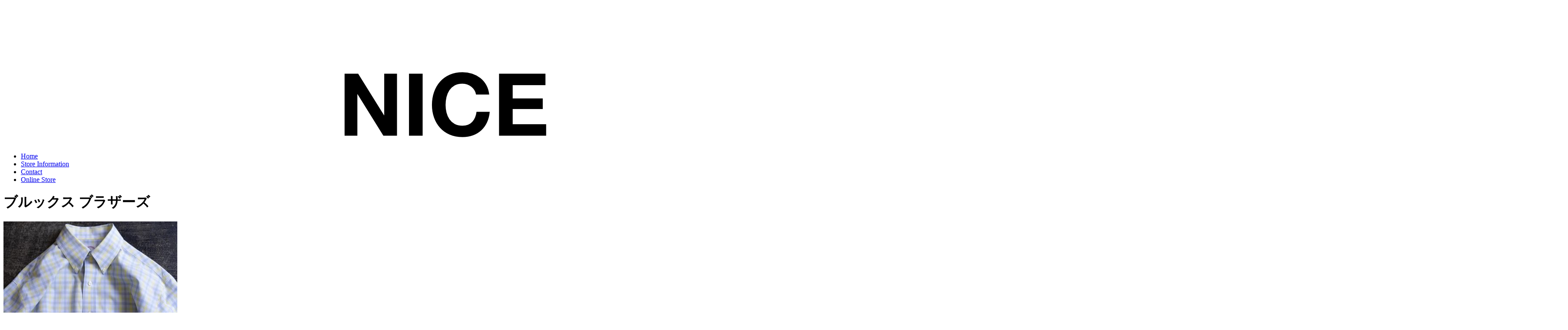

--- FILE ---
content_type: text/html; charset=UTF-8
request_url: http://www.blog.nicedesclothing.com/tag/%E3%83%96%E3%83%AB%E3%83%83%E3%82%AF%E3%82%B9-%E3%83%96%E3%83%A9%E3%82%B6%E3%83%BC%E3%82%BA/
body_size: 38991
content:

<!DOCTYPE html>
<html dir="ltr" lang="ja"
	prefix="og: https://ogp.me/ns#" >
<head>
	
    <meta http-equiv="Content-Type" content="text/html; charset=UTF-8" />
    <meta name="viewport" content="width=device-width, initial-scale=1, maximum-scale=1">
    
		<!-- All in One SEO 4.3.2 - aioseo.com -->
		<title>ブルックス ブラザーズ | NICE des Clothing - blog -</title>
		<meta name="robots" content="max-image-preview:large" />
		<link rel="canonical" href="http://www.blog.nicedesclothing.com/tag/%E3%83%96%E3%83%AB%E3%83%83%E3%82%AF%E3%82%B9-%E3%83%96%E3%83%A9%E3%82%B6%E3%83%BC%E3%82%BA/" />
		<meta name="generator" content="All in One SEO (AIOSEO) 4.3.2 " />
		<script type="application/ld+json" class="aioseo-schema">
			{"@context":"https:\/\/schema.org","@graph":[{"@type":"BreadcrumbList","@id":"http:\/\/www.blog.nicedesclothing.com\/tag\/%E3%83%96%E3%83%AB%E3%83%83%E3%82%AF%E3%82%B9-%E3%83%96%E3%83%A9%E3%82%B6%E3%83%BC%E3%82%BA\/#breadcrumblist","itemListElement":[{"@type":"ListItem","@id":"http:\/\/www.blog.nicedesclothing.com\/#listItem","position":1,"item":{"@type":"WebPage","@id":"http:\/\/www.blog.nicedesclothing.com\/","name":"\u30db\u30fc\u30e0","description":"\u5927\u962a\u306e\u5357\u8239\u5834\u306e\u30bb\u30ec\u30af\u30c8\u30b7\u30e7\u30c3\u30d7\u3002\u30a2\u30e1\u30ea\u30ab\u3088\u308a\u8cb7\u3044\u4ed8\u3051\u3057\u305fVintage\u3001Used\u3001Brand\u306e\u670d\u3092\u8ca9\u58f2\u3057\u3066\u3044\u307e\u3059\u3002MENs\u3068LADYs\u5171\u306b\u53d6\u308a\u6271\u3044\u3002 \u5168\u56fd\u901a\u8ca9\u53ef\u80fd\u3002","url":"http:\/\/www.blog.nicedesclothing.com\/"},"nextItem":"http:\/\/www.blog.nicedesclothing.com\/tag\/%e3%83%96%e3%83%ab%e3%83%83%e3%82%af%e3%82%b9-%e3%83%96%e3%83%a9%e3%82%b6%e3%83%bc%e3%82%ba\/#listItem"},{"@type":"ListItem","@id":"http:\/\/www.blog.nicedesclothing.com\/tag\/%e3%83%96%e3%83%ab%e3%83%83%e3%82%af%e3%82%b9-%e3%83%96%e3%83%a9%e3%82%b6%e3%83%bc%e3%82%ba\/#listItem","position":2,"item":{"@type":"WebPage","@id":"http:\/\/www.blog.nicedesclothing.com\/tag\/%e3%83%96%e3%83%ab%e3%83%83%e3%82%af%e3%82%b9-%e3%83%96%e3%83%a9%e3%82%b6%e3%83%bc%e3%82%ba\/","name":"\u30d6\u30eb\u30c3\u30af\u30b9 \u30d6\u30e9\u30b6\u30fc\u30ba","url":"http:\/\/www.blog.nicedesclothing.com\/tag\/%e3%83%96%e3%83%ab%e3%83%83%e3%82%af%e3%82%b9-%e3%83%96%e3%83%a9%e3%82%b6%e3%83%bc%e3%82%ba\/"},"previousItem":"http:\/\/www.blog.nicedesclothing.com\/#listItem"}]},{"@type":"CollectionPage","@id":"http:\/\/www.blog.nicedesclothing.com\/tag\/%E3%83%96%E3%83%AB%E3%83%83%E3%82%AF%E3%82%B9-%E3%83%96%E3%83%A9%E3%82%B6%E3%83%BC%E3%82%BA\/#collectionpage","url":"http:\/\/www.blog.nicedesclothing.com\/tag\/%E3%83%96%E3%83%AB%E3%83%83%E3%82%AF%E3%82%B9-%E3%83%96%E3%83%A9%E3%82%B6%E3%83%BC%E3%82%BA\/","name":"\u30d6\u30eb\u30c3\u30af\u30b9 \u30d6\u30e9\u30b6\u30fc\u30ba | NICE des Clothing - blog -","inLanguage":"ja","isPartOf":{"@id":"http:\/\/www.blog.nicedesclothing.com\/#website"},"breadcrumb":{"@id":"http:\/\/www.blog.nicedesclothing.com\/tag\/%E3%83%96%E3%83%AB%E3%83%83%E3%82%AF%E3%82%B9-%E3%83%96%E3%83%A9%E3%82%B6%E3%83%BC%E3%82%BA\/#breadcrumblist"}},{"@type":"Organization","@id":"http:\/\/www.blog.nicedesclothing.com\/#organization","name":"NICE des Clothing - blog -","url":"http:\/\/www.blog.nicedesclothing.com\/"},{"@type":"WebSite","@id":"http:\/\/www.blog.nicedesclothing.com\/#website","url":"http:\/\/www.blog.nicedesclothing.com\/","name":"NICE des Clothing - blog -","inLanguage":"ja","publisher":{"@id":"http:\/\/www.blog.nicedesclothing.com\/#organization"}}]}
		</script>
		<!-- All in One SEO -->

<link rel='dns-prefetch' href='//cdnjs.cloudflare.com' />
<link rel='dns-prefetch' href='//fonts.googleapis.com' />
<link rel="alternate" type="application/rss+xml" title="NICE des Clothing - blog - &raquo; フィード" href="http://www.blog.nicedesclothing.com/feed/" />
<link rel="alternate" type="application/rss+xml" title="NICE des Clothing - blog - &raquo; コメントフィード" href="http://www.blog.nicedesclothing.com/comments/feed/" />
<link rel="alternate" type="application/rss+xml" title="NICE des Clothing - blog - &raquo; ブルックス ブラザーズ タグのフィード" href="http://www.blog.nicedesclothing.com/tag/%e3%83%96%e3%83%ab%e3%83%83%e3%82%af%e3%82%b9-%e3%83%96%e3%83%a9%e3%82%b6%e3%83%bc%e3%82%ba/feed/" />
<script type="text/javascript">
window._wpemojiSettings = {"baseUrl":"https:\/\/s.w.org\/images\/core\/emoji\/14.0.0\/72x72\/","ext":".png","svgUrl":"https:\/\/s.w.org\/images\/core\/emoji\/14.0.0\/svg\/","svgExt":".svg","source":{"concatemoji":"http:\/\/www.blog.nicedesclothing.com\/ndc\/wp-includes\/js\/wp-emoji-release.min.js?ver=6.2.8"}};
/*! This file is auto-generated */
!function(e,a,t){var n,r,o,i=a.createElement("canvas"),p=i.getContext&&i.getContext("2d");function s(e,t){p.clearRect(0,0,i.width,i.height),p.fillText(e,0,0);e=i.toDataURL();return p.clearRect(0,0,i.width,i.height),p.fillText(t,0,0),e===i.toDataURL()}function c(e){var t=a.createElement("script");t.src=e,t.defer=t.type="text/javascript",a.getElementsByTagName("head")[0].appendChild(t)}for(o=Array("flag","emoji"),t.supports={everything:!0,everythingExceptFlag:!0},r=0;r<o.length;r++)t.supports[o[r]]=function(e){if(p&&p.fillText)switch(p.textBaseline="top",p.font="600 32px Arial",e){case"flag":return s("\ud83c\udff3\ufe0f\u200d\u26a7\ufe0f","\ud83c\udff3\ufe0f\u200b\u26a7\ufe0f")?!1:!s("\ud83c\uddfa\ud83c\uddf3","\ud83c\uddfa\u200b\ud83c\uddf3")&&!s("\ud83c\udff4\udb40\udc67\udb40\udc62\udb40\udc65\udb40\udc6e\udb40\udc67\udb40\udc7f","\ud83c\udff4\u200b\udb40\udc67\u200b\udb40\udc62\u200b\udb40\udc65\u200b\udb40\udc6e\u200b\udb40\udc67\u200b\udb40\udc7f");case"emoji":return!s("\ud83e\udef1\ud83c\udffb\u200d\ud83e\udef2\ud83c\udfff","\ud83e\udef1\ud83c\udffb\u200b\ud83e\udef2\ud83c\udfff")}return!1}(o[r]),t.supports.everything=t.supports.everything&&t.supports[o[r]],"flag"!==o[r]&&(t.supports.everythingExceptFlag=t.supports.everythingExceptFlag&&t.supports[o[r]]);t.supports.everythingExceptFlag=t.supports.everythingExceptFlag&&!t.supports.flag,t.DOMReady=!1,t.readyCallback=function(){t.DOMReady=!0},t.supports.everything||(n=function(){t.readyCallback()},a.addEventListener?(a.addEventListener("DOMContentLoaded",n,!1),e.addEventListener("load",n,!1)):(e.attachEvent("onload",n),a.attachEvent("onreadystatechange",function(){"complete"===a.readyState&&t.readyCallback()})),(e=t.source||{}).concatemoji?c(e.concatemoji):e.wpemoji&&e.twemoji&&(c(e.twemoji),c(e.wpemoji)))}(window,document,window._wpemojiSettings);
</script>
<style type="text/css">
img.wp-smiley,
img.emoji {
	display: inline !important;
	border: none !important;
	box-shadow: none !important;
	height: 1em !important;
	width: 1em !important;
	margin: 0 0.07em !important;
	vertical-align: -0.1em !important;
	background: none !important;
	padding: 0 !important;
}
</style>
	<link rel='stylesheet' id='wp-block-library-css' href='http://www.blog.nicedesclothing.com/ndc/wp-includes/css/dist/block-library/style.min.css?ver=6.2.8' type='text/css' media='all' />
<link rel='stylesheet' id='classic-theme-styles-css' href='http://www.blog.nicedesclothing.com/ndc/wp-includes/css/classic-themes.min.css?ver=6.2.8' type='text/css' media='all' />
<style id='global-styles-inline-css' type='text/css'>
body{--wp--preset--color--black: #000000;--wp--preset--color--cyan-bluish-gray: #abb8c3;--wp--preset--color--white: #ffffff;--wp--preset--color--pale-pink: #f78da7;--wp--preset--color--vivid-red: #cf2e2e;--wp--preset--color--luminous-vivid-orange: #ff6900;--wp--preset--color--luminous-vivid-amber: #fcb900;--wp--preset--color--light-green-cyan: #7bdcb5;--wp--preset--color--vivid-green-cyan: #00d084;--wp--preset--color--pale-cyan-blue: #8ed1fc;--wp--preset--color--vivid-cyan-blue: #0693e3;--wp--preset--color--vivid-purple: #9b51e0;--wp--preset--gradient--vivid-cyan-blue-to-vivid-purple: linear-gradient(135deg,rgba(6,147,227,1) 0%,rgb(155,81,224) 100%);--wp--preset--gradient--light-green-cyan-to-vivid-green-cyan: linear-gradient(135deg,rgb(122,220,180) 0%,rgb(0,208,130) 100%);--wp--preset--gradient--luminous-vivid-amber-to-luminous-vivid-orange: linear-gradient(135deg,rgba(252,185,0,1) 0%,rgba(255,105,0,1) 100%);--wp--preset--gradient--luminous-vivid-orange-to-vivid-red: linear-gradient(135deg,rgba(255,105,0,1) 0%,rgb(207,46,46) 100%);--wp--preset--gradient--very-light-gray-to-cyan-bluish-gray: linear-gradient(135deg,rgb(238,238,238) 0%,rgb(169,184,195) 100%);--wp--preset--gradient--cool-to-warm-spectrum: linear-gradient(135deg,rgb(74,234,220) 0%,rgb(151,120,209) 20%,rgb(207,42,186) 40%,rgb(238,44,130) 60%,rgb(251,105,98) 80%,rgb(254,248,76) 100%);--wp--preset--gradient--blush-light-purple: linear-gradient(135deg,rgb(255,206,236) 0%,rgb(152,150,240) 100%);--wp--preset--gradient--blush-bordeaux: linear-gradient(135deg,rgb(254,205,165) 0%,rgb(254,45,45) 50%,rgb(107,0,62) 100%);--wp--preset--gradient--luminous-dusk: linear-gradient(135deg,rgb(255,203,112) 0%,rgb(199,81,192) 50%,rgb(65,88,208) 100%);--wp--preset--gradient--pale-ocean: linear-gradient(135deg,rgb(255,245,203) 0%,rgb(182,227,212) 50%,rgb(51,167,181) 100%);--wp--preset--gradient--electric-grass: linear-gradient(135deg,rgb(202,248,128) 0%,rgb(113,206,126) 100%);--wp--preset--gradient--midnight: linear-gradient(135deg,rgb(2,3,129) 0%,rgb(40,116,252) 100%);--wp--preset--duotone--dark-grayscale: url('#wp-duotone-dark-grayscale');--wp--preset--duotone--grayscale: url('#wp-duotone-grayscale');--wp--preset--duotone--purple-yellow: url('#wp-duotone-purple-yellow');--wp--preset--duotone--blue-red: url('#wp-duotone-blue-red');--wp--preset--duotone--midnight: url('#wp-duotone-midnight');--wp--preset--duotone--magenta-yellow: url('#wp-duotone-magenta-yellow');--wp--preset--duotone--purple-green: url('#wp-duotone-purple-green');--wp--preset--duotone--blue-orange: url('#wp-duotone-blue-orange');--wp--preset--font-size--small: 13px;--wp--preset--font-size--medium: 20px;--wp--preset--font-size--large: 36px;--wp--preset--font-size--x-large: 42px;--wp--preset--spacing--20: 0.44rem;--wp--preset--spacing--30: 0.67rem;--wp--preset--spacing--40: 1rem;--wp--preset--spacing--50: 1.5rem;--wp--preset--spacing--60: 2.25rem;--wp--preset--spacing--70: 3.38rem;--wp--preset--spacing--80: 5.06rem;--wp--preset--shadow--natural: 6px 6px 9px rgba(0, 0, 0, 0.2);--wp--preset--shadow--deep: 12px 12px 50px rgba(0, 0, 0, 0.4);--wp--preset--shadow--sharp: 6px 6px 0px rgba(0, 0, 0, 0.2);--wp--preset--shadow--outlined: 6px 6px 0px -3px rgba(255, 255, 255, 1), 6px 6px rgba(0, 0, 0, 1);--wp--preset--shadow--crisp: 6px 6px 0px rgba(0, 0, 0, 1);}:where(.is-layout-flex){gap: 0.5em;}body .is-layout-flow > .alignleft{float: left;margin-inline-start: 0;margin-inline-end: 2em;}body .is-layout-flow > .alignright{float: right;margin-inline-start: 2em;margin-inline-end: 0;}body .is-layout-flow > .aligncenter{margin-left: auto !important;margin-right: auto !important;}body .is-layout-constrained > .alignleft{float: left;margin-inline-start: 0;margin-inline-end: 2em;}body .is-layout-constrained > .alignright{float: right;margin-inline-start: 2em;margin-inline-end: 0;}body .is-layout-constrained > .aligncenter{margin-left: auto !important;margin-right: auto !important;}body .is-layout-constrained > :where(:not(.alignleft):not(.alignright):not(.alignfull)){max-width: var(--wp--style--global--content-size);margin-left: auto !important;margin-right: auto !important;}body .is-layout-constrained > .alignwide{max-width: var(--wp--style--global--wide-size);}body .is-layout-flex{display: flex;}body .is-layout-flex{flex-wrap: wrap;align-items: center;}body .is-layout-flex > *{margin: 0;}:where(.wp-block-columns.is-layout-flex){gap: 2em;}.has-black-color{color: var(--wp--preset--color--black) !important;}.has-cyan-bluish-gray-color{color: var(--wp--preset--color--cyan-bluish-gray) !important;}.has-white-color{color: var(--wp--preset--color--white) !important;}.has-pale-pink-color{color: var(--wp--preset--color--pale-pink) !important;}.has-vivid-red-color{color: var(--wp--preset--color--vivid-red) !important;}.has-luminous-vivid-orange-color{color: var(--wp--preset--color--luminous-vivid-orange) !important;}.has-luminous-vivid-amber-color{color: var(--wp--preset--color--luminous-vivid-amber) !important;}.has-light-green-cyan-color{color: var(--wp--preset--color--light-green-cyan) !important;}.has-vivid-green-cyan-color{color: var(--wp--preset--color--vivid-green-cyan) !important;}.has-pale-cyan-blue-color{color: var(--wp--preset--color--pale-cyan-blue) !important;}.has-vivid-cyan-blue-color{color: var(--wp--preset--color--vivid-cyan-blue) !important;}.has-vivid-purple-color{color: var(--wp--preset--color--vivid-purple) !important;}.has-black-background-color{background-color: var(--wp--preset--color--black) !important;}.has-cyan-bluish-gray-background-color{background-color: var(--wp--preset--color--cyan-bluish-gray) !important;}.has-white-background-color{background-color: var(--wp--preset--color--white) !important;}.has-pale-pink-background-color{background-color: var(--wp--preset--color--pale-pink) !important;}.has-vivid-red-background-color{background-color: var(--wp--preset--color--vivid-red) !important;}.has-luminous-vivid-orange-background-color{background-color: var(--wp--preset--color--luminous-vivid-orange) !important;}.has-luminous-vivid-amber-background-color{background-color: var(--wp--preset--color--luminous-vivid-amber) !important;}.has-light-green-cyan-background-color{background-color: var(--wp--preset--color--light-green-cyan) !important;}.has-vivid-green-cyan-background-color{background-color: var(--wp--preset--color--vivid-green-cyan) !important;}.has-pale-cyan-blue-background-color{background-color: var(--wp--preset--color--pale-cyan-blue) !important;}.has-vivid-cyan-blue-background-color{background-color: var(--wp--preset--color--vivid-cyan-blue) !important;}.has-vivid-purple-background-color{background-color: var(--wp--preset--color--vivid-purple) !important;}.has-black-border-color{border-color: var(--wp--preset--color--black) !important;}.has-cyan-bluish-gray-border-color{border-color: var(--wp--preset--color--cyan-bluish-gray) !important;}.has-white-border-color{border-color: var(--wp--preset--color--white) !important;}.has-pale-pink-border-color{border-color: var(--wp--preset--color--pale-pink) !important;}.has-vivid-red-border-color{border-color: var(--wp--preset--color--vivid-red) !important;}.has-luminous-vivid-orange-border-color{border-color: var(--wp--preset--color--luminous-vivid-orange) !important;}.has-luminous-vivid-amber-border-color{border-color: var(--wp--preset--color--luminous-vivid-amber) !important;}.has-light-green-cyan-border-color{border-color: var(--wp--preset--color--light-green-cyan) !important;}.has-vivid-green-cyan-border-color{border-color: var(--wp--preset--color--vivid-green-cyan) !important;}.has-pale-cyan-blue-border-color{border-color: var(--wp--preset--color--pale-cyan-blue) !important;}.has-vivid-cyan-blue-border-color{border-color: var(--wp--preset--color--vivid-cyan-blue) !important;}.has-vivid-purple-border-color{border-color: var(--wp--preset--color--vivid-purple) !important;}.has-vivid-cyan-blue-to-vivid-purple-gradient-background{background: var(--wp--preset--gradient--vivid-cyan-blue-to-vivid-purple) !important;}.has-light-green-cyan-to-vivid-green-cyan-gradient-background{background: var(--wp--preset--gradient--light-green-cyan-to-vivid-green-cyan) !important;}.has-luminous-vivid-amber-to-luminous-vivid-orange-gradient-background{background: var(--wp--preset--gradient--luminous-vivid-amber-to-luminous-vivid-orange) !important;}.has-luminous-vivid-orange-to-vivid-red-gradient-background{background: var(--wp--preset--gradient--luminous-vivid-orange-to-vivid-red) !important;}.has-very-light-gray-to-cyan-bluish-gray-gradient-background{background: var(--wp--preset--gradient--very-light-gray-to-cyan-bluish-gray) !important;}.has-cool-to-warm-spectrum-gradient-background{background: var(--wp--preset--gradient--cool-to-warm-spectrum) !important;}.has-blush-light-purple-gradient-background{background: var(--wp--preset--gradient--blush-light-purple) !important;}.has-blush-bordeaux-gradient-background{background: var(--wp--preset--gradient--blush-bordeaux) !important;}.has-luminous-dusk-gradient-background{background: var(--wp--preset--gradient--luminous-dusk) !important;}.has-pale-ocean-gradient-background{background: var(--wp--preset--gradient--pale-ocean) !important;}.has-electric-grass-gradient-background{background: var(--wp--preset--gradient--electric-grass) !important;}.has-midnight-gradient-background{background: var(--wp--preset--gradient--midnight) !important;}.has-small-font-size{font-size: var(--wp--preset--font-size--small) !important;}.has-medium-font-size{font-size: var(--wp--preset--font-size--medium) !important;}.has-large-font-size{font-size: var(--wp--preset--font-size--large) !important;}.has-x-large-font-size{font-size: var(--wp--preset--font-size--x-large) !important;}
.wp-block-navigation a:where(:not(.wp-element-button)){color: inherit;}
:where(.wp-block-columns.is-layout-flex){gap: 2em;}
.wp-block-pullquote{font-size: 1.5em;line-height: 1.6;}
</style>
<link rel='stylesheet' id='fancybox-for-wp-css' href='http://www.blog.nicedesclothing.com/ndc/wp-content/plugins/fancybox-for-wordpress/assets/css/fancybox.css?ver=1.3.4' type='text/css' media='all' />
<link rel='stylesheet' id='font-awesome-css' href='//cdnjs.cloudflare.com/ajax/libs/font-awesome/4.3.0/css/font-awesome.min.css?ver=6.2.8' type='text/css' media='all' />
<link rel='stylesheet' id='wp-to-top-css' href='http://www.blog.nicedesclothing.com/ndc/wp-content/plugins/wp-to-top/css/wp-to-top.css?ver=6.2.8' type='text/css' media='all' />
<style id='wp-to-top-inline-css' type='text/css'>
.wp-to-top {
		background: #fff;
		color: #000; right: 10px; 
		font-size: 30px; 
		line-height: 30px; 
		}.wp-to-top:hover {
		color: #000; 
		}
</style>
<link rel='stylesheet' id='style-css' href='http://www.blog.nicedesclothing.com/ndc/wp-content/themes/att-apollo/style.css?ver=6.2.8' type='text/css' media='all' />
<link rel='stylesheet' id='google-fonts-css' href='http://fonts.googleapis.com/css?family=Sintony%3A400%2C700&#038;ver=6.2.8' type='text/css' media='all' />
<link rel='stylesheet' id='att-responsive-css' href='http://www.blog.nicedesclothing.com/ndc/wp-content/themes/att-apollo/css/responsive.css?ver=6.2.8' type='text/css' media='all' />
<link rel='stylesheet' id='simple-social-icons-font-css' href='http://www.blog.nicedesclothing.com/ndc/wp-content/plugins/simple-social-icons/css/style.css?ver=3.0.2' type='text/css' media='all' />
<script type='text/javascript' src='http://www.blog.nicedesclothing.com/ndc/wp-includes/js/jquery/jquery.min.js?ver=3.6.4' id='jquery-core-js'></script>
<script type='text/javascript' src='http://www.blog.nicedesclothing.com/ndc/wp-includes/js/jquery/jquery-migrate.min.js?ver=3.4.0' id='jquery-migrate-js'></script>
<script type='text/javascript' src='http://www.blog.nicedesclothing.com/ndc/wp-content/plugins/fancybox-for-wordpress/assets/js/jquery.fancybox.js?ver=1.3.4' id='fancybox-for-wp-js'></script>
<link rel="https://api.w.org/" href="http://www.blog.nicedesclothing.com/wp-json/" /><link rel="alternate" type="application/json" href="http://www.blog.nicedesclothing.com/wp-json/wp/v2/tags/2143" />
<!-- Fancybox for WordPress v3.3.3 -->
<style type="text/css">
	.fancybox-slide--image .fancybox-content{background-color: #FFFFFF}div.fancybox-caption{display:none !important;}
	
	img.fancybox-image{border-width:10px;border-color:#FFFFFF;border-style:solid;}
	div.fancybox-bg{background-color:rgba(102,102,102,0.3);opacity:1 !important;}div.fancybox-content{border-color:#FFFFFF}
	div#fancybox-title{background-color:#FFFFFF}
	div.fancybox-content{background-color:#FFFFFF}
	div#fancybox-title-inside{color:#333333}
	
	
	
	div.fancybox-caption p.caption-title{display:inline-block}
	div.fancybox-caption p.caption-title{font-size:14px}
	div.fancybox-caption p.caption-title{color:#333333}
	div.fancybox-caption {color:#333333}div.fancybox-caption p.caption-title {background:#fff; width:auto;padding:10px 30px;}div.fancybox-content p.caption-title{color:#333333;margin: 0;padding: 5px 0;}body.fancybox-active .fancybox-container .fancybox-stage .fancybox-content .fancybox-close-small{display:block;}
</style><script type="text/javascript">
	jQuery(function () {

		var mobileOnly = false;
		
		if (mobileOnly) {
			return;
		}

		jQuery.fn.getTitle = function () { // Copy the title of every IMG tag and add it to its parent A so that fancybox can show titles
			var arr = jQuery("a[data-fancybox]");
									jQuery.each(arr, function() {
										var title = jQuery(this).children("img").attr("title");
										 var caption = jQuery(this).next("figcaption").html();
                                        if(caption && title){jQuery(this).attr("title",title+" " + caption)}else if(title){ jQuery(this).attr("title",title);}else if(caption){jQuery(this).attr("title",caption);}
									});			}

		// Supported file extensions

				var thumbnails = jQuery("a:has(img)").not(".nolightbox").not('.envira-gallery-link').not('.ngg-simplelightbox').filter(function () {
			return /\.(jpe?g|png|gif|mp4|webp|bmp|pdf)(\?[^/]*)*$/i.test(jQuery(this).attr('href'))
		});
		

		// Add data-type iframe for links that are not images or videos.
		var iframeLinks = jQuery('.fancyboxforwp').filter(function () {
			return !/\.(jpe?g|png|gif|mp4|webp|bmp|pdf)(\?[^/]*)*$/i.test(jQuery(this).attr('href'))
		}).filter(function () {
			return !/vimeo|youtube/i.test(jQuery(this).attr('href'))
		});
		iframeLinks.attr({"data-type": "iframe"}).getTitle();

				// Gallery All
		thumbnails.addClass("fancyboxforwp").attr("data-fancybox", "gallery").getTitle();
		iframeLinks.attr({"data-fancybox": "gallery"}).getTitle();

		// Gallery type NONE
		
		// Call fancybox and apply it on any link with a rel atribute that starts with "fancybox", with the options set on the admin panel
		jQuery("a.fancyboxforwp").fancyboxforwp({
			loop: false,
			smallBtn: true,
			zoomOpacity: "auto",
			animationEffect: "elastic",
			animationDuration: 500,
			transitionEffect: "fade",
			transitionDuration: "300",
			overlayShow: true,
			overlayOpacity: "0.3",
			titleShow: true,
			titlePosition: "inside",
			keyboard: true,
			showCloseButton: true,
			arrows: true,
			clickContent:false,
			clickSlide: "close",
			mobile: {
				clickContent: function (current, event) {
					return current.type === "image" ? "toggleControls" : false;
				},
				clickSlide: function (current, event) {
					return current.type === "image" ? "close" : "close";
				},
			},
			wheel: false,
			toolbar: true,
			preventCaptionOverlap: true,
			onInit: function() { },			onDeactivate
	: function() { },		beforeClose: function() { },			afterShow: function(instance) { jQuery( ".fancybox-image" ).on("click", function( ){ ( instance.isScaledDown() ) ? instance.scaleToActual() : instance.scaleToFit() }) },				afterClose: function() { },					caption : function( instance, item ) {var title ="";if("undefined" != typeof jQuery(this).context ){var title = jQuery(this).context.title;} else { var title = ("undefined" != typeof jQuery(this).attr("title")) ? jQuery(this).attr("title") : false;}var caption = jQuery(this).data('caption') || '';if ( item.type === 'image' && title.length ) {caption = (caption.length ? caption + '<br />' : '') + '<p class="caption-title">'+title+'</p>' ;}return caption;},
		afterLoad : function( instance, current ) {current.$content.append('<div class=\"fancybox-custom-caption inside-caption\" style=\" position: absolute;left:0;right:0;color:#000;margin:0 auto;bottom:0;text-align:center;background-color:#FFFFFF \">' + current.opts.caption + '</div>');},
			})
		;

			})
</script>
<!-- END Fancybox for WordPress -->
<link rel="Shortcut Icon" type="image/x-icon" href="//www.blog.nicedesclothing.com/ndc/wp-content/uploads/2014/04/ndc.gif" />
<link rel="apple-touch-icon-precomposed" href="//www.blog.nicedesclothing.com/ndc/wp-content/uploads/2014/06/NICEdesClothing_blog_touchicon.png" />
<!-- Custom CSS For IE --><!--[if gte IE 9]><style type="text/css">.gradient {filter: none;}</style><![endif]--><!--[if IE 8]><link rel="stylesheet" type="text/css" href="http://www.blog.nicedesclothing.com/ndc/wp-content/themes/att-apollo/css/ie8.css" media="screen" /><![endif]--><!--[if IE 7]><link rel="stylesheet" type="text/css" href="http://www.blog.nicedesclothing.com/ndc/wp-content/themes/att-apollo/css/font-awesome-ie7.min.css" media="screen" /><![endif]--><!--[if lt IE 9]><script src="http://html5shim.googlecode.com/svn/trunk/html5.js"></script><script src="http://css3-mediaqueries-js.googlecode.com/svn/trunk/css3-mediaqueries.js"></script><![endif]-->		<style type="text/css" id="wp-custom-css">
			.gmap-container {
   max-width: 660px;
   width: 100%;
   margin: 0 auto;
}
#gmap {
   height: 0;
   overflow: hidden;
   padding-bottom: 56.25%;
   position: relative;
   }
#gmap iframe {
   position: absolute;
   left: 0;
   top: 0;
   height: 100%;
   width: 100%;
}		</style>
		   

<script>
  (function(i,s,o,g,r,a,m){i['GoogleAnalyticsObject']=r;i[r]=i[r]||function(){
  (i[r].q=i[r].q||[]).push(arguments)},i[r].l=1*new Date();a=s.createElement(o),
  m=s.getElementsByTagName(o)[0];a.async=1;a.src=g;m.parentNode.insertBefore(a,m)
  })(window,document,'script','//www.google-analytics.com/analytics.js','ga');

  ga('create', 'UA-50559659-1', 'nicedesclothing.com');
  ga('send', 'pageview');

</script>

</head>

<!-- Begin Body -->
<body class="archive tag tag-2143">




<div id="header-wrap">
    	<div id="header" class="container row">
<h1><a href="http://www.blog.nicedesclothing.com/" title="NICE des Clothing - blog -" rel="home"><img src="http://www.blog.nicedesclothing.com/ndc/wp-content/uploads/2023/11/ndc_logo_001.png" alt="" /></a></h1>
            </div><!-- /logo -->
          
    	</div><!-- /header -->
</div><!-- /header-wrap -->

<div id="navbar-wrap">
    <nav id="navbar" class="container row clr">
    	<div id="navigation-secondary" class="span_12 col clr">    
			<div class="menu-top-menu-container"><ul id="menu-top-menu" class="dropdown-menu"><li id="menu-item-107" class="menu-item menu-item-type-custom menu-item-object-custom menu-item-home menu-item-107"><a href="http://www.blog.nicedesclothing.com/">Home</a></li>
<li id="menu-item-27" class="menu-item menu-item-type-post_type menu-item-object-page menu-item-27"><a href="http://www.blog.nicedesclothing.com/shop-info/">Store Information</a></li>
<li id="menu-item-65" class="menu-item menu-item-type-post_type menu-item-object-page menu-item-65"><a href="http://www.blog.nicedesclothing.com/contact/">Contact</a></li>
<li id="menu-item-51761" class="menu-item menu-item-type-custom menu-item-object-custom menu-item-51761"><a title="online store" target="_blank" rel="noopener" href="https://ndcstore.square.site/">Online Store</a></li>
</ul></div>        </div><!-- #navigation -->             
    </nav><!-- #topbar --> 
</div><!-- #topbar-wrap -->

<div id="box-wrap" class="container row clr">

        
    <div id="main-content" class="row span_12">
<div id="post" class="col span_9 clr">

	<header id="page-heading" class="clr">
		 <h1>ブルックス ブラザーズ</h1>
				</header><!-- /page-heading -->
    
    
    <article class="loop-entry span_6 col count-1 post-54334 post type-post status-publish format-standard has-post-thumbnail hentry category-men-tops category-mens tag-brooks-brothers-check-shirt tag-brooks-brothers-cotton-check-shirt tag-brooks-brothers-l-s-non-iron-cotton-check-shirt tag-brooks-brothers-non-iron-cotton-check-shirt tag-2143 tag-7657">  
		            <div class="loop-entry-thumbnail">
                <a href="http://www.blog.nicedesclothing.com/brooks-brothers-non-iron-cotton-check-shirt/" title="Brooks Brothers Non-Iron Cotton Check Shirt"><img src="http://www.blog.nicedesclothing.com/ndc/wp-content/uploads/2024/04/brooksbrothers_noniron_checkshirt_11-400x250.jpg" alt="Brooks Brothers Non-Iron Cotton Check Shirt" /></a>
            </div><!-- /loop-entry-thumbnail -->
                <div class="loop-entry-content">
			<i class="icon-time"></i>2024年4月8日			<h2><a href="http://www.blog.nicedesclothing.com/brooks-brothers-non-iron-cotton-check-shirt/" title="Brooks Brothers Non-Iron Cotton Check Shirt">Brooks Brothers Non-Iron Cotton Check Shirt</a></h2>
            <div class="entry-text">
                            </div><!-- l.oop-entry-text -->
        </div><!-- .loop-entry-content -->
    </article><!-- .loop-entry -->


    <article class="loop-entry span_6 col count-2 post-22817 post type-post status-publish format-standard has-post-thumbnail hentry category-men-bottoms category-mens tag-brooks-brothers tag-brooks-brothers-classic-corduroy-pants tag-classic-corduroy-pants tag-2143 tag-4437 tag-4438">  
		            <div class="loop-entry-thumbnail">
                <a href="http://www.blog.nicedesclothing.com/brooks-brothers-classic-corduroy-pants/" title="Brooks Brothers Classic Corduroy Pants"><img src="http://www.blog.nicedesclothing.com/ndc/wp-content/uploads/2019/11/brooksbrothers_corduroypants_01-400x250.jpg" alt="Brooks Brothers Classic Corduroy Pants" /></a>
            </div><!-- /loop-entry-thumbnail -->
                <div class="loop-entry-content">
			<i class="icon-time"></i>2019年11月4日			<h2><a href="http://www.blog.nicedesclothing.com/brooks-brothers-classic-corduroy-pants/" title="Brooks Brothers Classic Corduroy Pants">Brooks Brothers Classic Corduroy Pants</a></h2>
            <div class="entry-text">
                            </div><!-- l.oop-entry-text -->
        </div><!-- .loop-entry-content -->
    </article><!-- .loop-entry -->

<div class="clear"></div>    
</div><!-- .span_8 -->


<aside id="sidebar" class="col span_3 clr">
	<div class="sidebar-box simple-social-icons clearfix"><ul class="aligncenter"><li class="ssi-facebook"><a href="https://www.facebook.com/pages/NICE-des-Clothing/214612098559273" target="_blank" rel="noopener noreferrer"><svg role="img" class="social-facebook" aria-labelledby="social-facebook-2"><title id="social-facebook-2">Facebook</title><use xlink:href="http://www.blog.nicedesclothing.com/ndc/wp-content/plugins/simple-social-icons/symbol-defs.svg#social-facebook"></use></svg></a></li><li class="ssi-instagram"><a href="http://instagram.com/nicedesclothing" target="_blank" rel="noopener noreferrer"><svg role="img" class="social-instagram" aria-labelledby="social-instagram-2"><title id="social-instagram-2">Instagram</title><use xlink:href="http://www.blog.nicedesclothing.com/ndc/wp-content/plugins/simple-social-icons/symbol-defs.svg#social-instagram"></use></svg></a></li><li class="ssi-twitter"><a href="https://twitter.com/nicedesclothing" target="_blank" rel="noopener noreferrer"><svg role="img" class="social-twitter" aria-labelledby="social-twitter-2"><title id="social-twitter-2">Twitter</title><use xlink:href="http://www.blog.nicedesclothing.com/ndc/wp-content/plugins/simple-social-icons/symbol-defs.svg#social-twitter"></use></svg></a></li></ul></div><div class="sidebar-box widget_search clearfix"><h4>Search</h4>
<form method="get" id="searchform" class="searchform att-searchform" action="http://www.blog.nicedesclothing.com/" role="search">
	<input type="search" class="field" name="s" value="" id="s" placeholder="Search" />
	<button type="submit" class="submit" id="searchsubmit"><i class="icon-search"></i></button>
</form></div>
		<div class="sidebar-box widget_recent_entries clearfix">
		<h4>Recent Posts</h4>
		<ul>
											<li>
					<a href="http://www.blog.nicedesclothing.com/shetlander-crew-neck-sweater-made-in-scotland/">SHETLANDER Crew Neck Sweater Made in Scotland</a>
									</li>
											<li>
					<a href="http://www.blog.nicedesclothing.com/store-information-24/">Store Information</a>
									</li>
											<li>
					<a href="http://www.blog.nicedesclothing.com/polo-by-ralph-lauren-old-90s-embroidery-pony-check-shirt/">POLO by Ralph Lauren OLD 90s Embroidery Pony Check Shirt</a>
									</li>
											<li>
					<a href="http://www.blog.nicedesclothing.com/maison-martin-margiela-%e2%91%a5-1990s-miss-deanna-knit-skirt/">Maison Martin Margiela ⑥ 1990’s “Miss Deanna” Knit Skirt</a>
									</li>
											<li>
					<a href="http://www.blog.nicedesclothing.com/van-heusen-vintage-60-70s-swing-top-jacket/">VAN HEUSEN Vintage 60-70s Swing Top Jacket</a>
									</li>
					</ul>

		</div><div class="sidebar-box widget_nav_menu clearfix"><h4>Men</h4><div class="menu-men-3-container"><ul id="menu-men-3" class="menu"><li id="menu-item-20" class="menu-item menu-item-type-taxonomy menu-item-object-category menu-item-20"><a href="http://www.blog.nicedesclothing.com/category/mens/men-outer/">Outer</a></li>
<li id="menu-item-24" class="menu-item menu-item-type-taxonomy menu-item-object-category menu-item-24"><a href="http://www.blog.nicedesclothing.com/category/mens/men-tops/">Tops</a></li>
<li id="menu-item-22" class="menu-item menu-item-type-taxonomy menu-item-object-category menu-item-22"><a href="http://www.blog.nicedesclothing.com/category/mens/men-bottoms/">Bottoms</a></li>
<li id="menu-item-23" class="menu-item menu-item-type-taxonomy menu-item-object-category menu-item-23"><a href="http://www.blog.nicedesclothing.com/category/mens/men-shoes/">Shoes</a></li>
<li id="menu-item-21" class="menu-item menu-item-type-taxonomy menu-item-object-category menu-item-21"><a href="http://www.blog.nicedesclothing.com/category/mens/men-accessory/">Accessory</a></li>
</ul></div></div><div class="sidebar-box widget_nav_menu clearfix"><h4>Women</h4><div class="menu-women-2-container"><ul id="menu-women-2" class="menu"><li id="menu-item-41" class="menu-item menu-item-type-taxonomy menu-item-object-category menu-item-41"><a href="http://www.blog.nicedesclothing.com/category/womens/women-outer/">Outer</a></li>
<li id="menu-item-43" class="menu-item menu-item-type-taxonomy menu-item-object-category menu-item-43"><a href="http://www.blog.nicedesclothing.com/category/womens/women-tops/">Tops</a></li>
<li id="menu-item-40" class="menu-item menu-item-type-taxonomy menu-item-object-category menu-item-40"><a href="http://www.blog.nicedesclothing.com/category/womens/women-bottoms/">Bottoms</a></li>
<li id="menu-item-42" class="menu-item menu-item-type-taxonomy menu-item-object-category menu-item-42"><a href="http://www.blog.nicedesclothing.com/category/womens/women-shoes/">Shoes</a></li>
<li id="menu-item-39" class="menu-item menu-item-type-taxonomy menu-item-object-category menu-item-39"><a href="http://www.blog.nicedesclothing.com/category/womens/women-accessory/">Accessory</a></li>
</ul></div></div><div class="sidebar-box widget_text clearfix"><h4>Store Information</h4>			<div class="textwidget"><p><a href="http://www.blog.nicedesclothing.com/shop-info/">Store Information</a></p>
</div>
		</div><div class="sidebar-box widget_block clearfix">
<ul><li></li></ul>
</div></aside><!-- /sidebar -->	
        </div><!-- #main-content -->
    </div><!-- #box-wrap -->

       <div id="footerbottom-wrap">
	<div id="footerbottom" class="container row clr">
            <div id="copyright">
                <p>2014 NICE des Clothing All Rights Reserved. 1-2-13 Shinmachi Nishi-ku Osaka JPN   info@nicedesclothing.com</p>
            </div><!-- #copyright -->        
            <div id="footer-menu">
                		<!-- #footerbottom -->
            </div><!-- #footer-menu -->               

    </div><!-- #footerbottom-wrap -->


<a href="#" class="wp-to-top hvr-wobble-vertical hvr-glow">
	<i class="fa fa-angle-double-up"></i>
</a>
<!-- / wp-to-top --><style type="text/css" media="screen">#simple-social-icons-2 ul li a, #simple-social-icons-2 ul li a:hover, #simple-social-icons-2 ul li a:focus { background-color: #999999 !important; border-radius: 3px; color: #ffffff !important; border: 0px #ffffff solid !important; font-size: 18px; padding: 9px; }  #simple-social-icons-2 ul li a:hover, #simple-social-icons-2 ul li a:focus { background-color: #666666 !important; border-color: #ffffff !important; color: #ffffff !important; }  #simple-social-icons-2 ul li a:focus { outline: 1px dotted #666666 !important; }</style><script type='text/javascript' src='http://www.blog.nicedesclothing.com/ndc/wp-includes/js/dist/vendor/wp-polyfill-inert.min.js?ver=3.1.2' id='wp-polyfill-inert-js'></script>
<script type='text/javascript' src='http://www.blog.nicedesclothing.com/ndc/wp-includes/js/dist/vendor/regenerator-runtime.min.js?ver=0.13.11' id='regenerator-runtime-js'></script>
<script type='text/javascript' src='http://www.blog.nicedesclothing.com/ndc/wp-includes/js/dist/vendor/wp-polyfill.min.js?ver=3.15.0' id='wp-polyfill-js'></script>
<script type='text/javascript' id='contact-form-7-js-extra'>
/* <![CDATA[ */
var wpcf7 = {"api":{"root":"http:\/\/www.blog.nicedesclothing.com\/wp-json\/","namespace":"contact-form-7\/v1"}};
/* ]]> */
</script>
<script type='text/javascript' src='http://www.blog.nicedesclothing.com/ndc/wp-content/plugins/contact-form-7/includes/js/index.js?ver=5.5.3' id='contact-form-7-js'></script>
<script type='text/javascript' src='http://www.blog.nicedesclothing.com/ndc/wp-content/themes/att-apollo/js/fitvids.js?ver=1' id='fitvids-js'></script>
<script type='text/javascript' src='http://www.blog.nicedesclothing.com/ndc/wp-content/themes/att-apollo/js/uniform.js?ver=1.7.5' id='uniform-js'></script>
<script type='text/javascript' id='att-responsive-js-extra'>
/* <![CDATA[ */
var navLocalize = {"text":"Navigation"};
/* ]]> */
</script>
<script type='text/javascript' src='http://www.blog.nicedesclothing.com/ndc/wp-content/themes/att-apollo/js/responsive.js?ver=6.2.8' id='att-responsive-js'></script>
<script type='text/javascript' src='http://www.blog.nicedesclothing.com/ndc/wp-content/themes/att-apollo/js/initialize.js?ver=1.0' id='att-global-init-js'></script>
<script type='text/javascript' src='http://www.blog.nicedesclothing.com/ndc/wp-content/plugins/lazy-load/js/jquery.sonar.min.js?ver=0.6.1' id='jquery-sonar-js'></script>
<script type='text/javascript' src='http://www.blog.nicedesclothing.com/ndc/wp-content/plugins/lazy-load/js/lazy-load.js?ver=0.6.1' id='wpcom-lazy-load-images-js'></script>
<script type='text/javascript' id='wp-to-top-js-extra'>
/* <![CDATA[ */
var wpToTopVars = {"scrollDuration":"0"};
/* ]]> */
</script>
<script type='text/javascript' src='http://www.blog.nicedesclothing.com/ndc/wp-content/plugins/wp-to-top/js/wp-to-top.js?ver=6.2.8' id='wp-to-top-js'></script>
<!-- Generated in 2.879 seconds. Made 29 queries to database and 38 cached queries. Memory used - 37.28MB -->
<!-- Cached by DB Cache Reloaded Fix -->
</body>
</html>